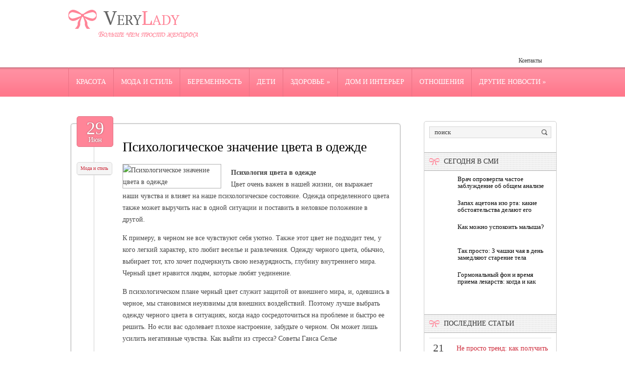

--- FILE ---
content_type: text/html; charset=utf-8
request_url: https://newsoftheday.ru/export/bn.js
body_size: 5276
content:
		
				window.addEventListener( 'scroll', function() {
					appearsTrigger();
				});
				document.addEventListener( 'readystatechange', function () {
					if (document.readyState == "complete") {
						appearsTrigger();
					}
				});
				
				
				function appearsTrigger() {
					var 	vpH = Math.max(document.documentElement.clientHeight, window.innerHeight || 0),
							appearEvent = document.createEvent( 'Event' );
							
					appearEvent.initEvent( 'appear', true, true );
					
					var tsrs = document.getElementsByClassName( 'agTsrImg' );
	
					for( k in tsrs ) {

						if ( typeof tsrs[k].getBoundingClientRect != 'function' ) continue;
						elemRect = tsrs[k].getBoundingClientRect();
						
						if ( elemRect.top > 0 && elemRect.top + tsrs[k].offsetHeight < vpH ) {
							if (!tsrs[k].dataset.inview) {
								tsrs[k].dataset.inview = true;
								tsrs[k].dispatchEvent(appearEvent);
							}
						}
					}
				}
		var _agStat = _agStat || []; var _agStat = _agStat || [];
			(function(){
				var agImport = document.getElementById( 'agImport' );
				if ( void 0 == agImport ) return;
				column = document.createElement( 'div' );
				column.className = 'agTsr';
				agImport.appendChild( column );		
												
					a = document.createElement( 'a' );

					a.href   = 'https://newsoftheday.ru/news/592325/?utm_source=network&utm_campaign=big';
					a.target = '_blank';
					a.title  = 'Воспалительные процессы в организме: 5 тревожных признаков';
					
					img = document.createElement( 'img' );
					img.src = 'https://newsoftheday.ru/media/t/592325_big.jpg';
					img.title = 'Воспалительные процессы в организме: 5 тревожных признаков';
					img.alt = '';
					img.className = 'agTsrImg';

					a.addEventListener( 'mouseup',  function() {
						var userTs = getCookie( 'userTs' ) || {};
						if ( userTs[ 592325 ] ) return;
						userTs[ 592325 ] = true;
						setCookie( 'userTs', userTs, { expires:60*60*24*180 } );
						_agStat.push(['_trackBannerOutClick', '592325']);
					} );	
					img.addEventListener( 'appear', function(){
						_agStat.push(['_trackBannerOutView', '592325']);
					} );

					text = document.createElement( 'div' );
					text.innerHTML = 'Воспалительные процессы в организме: 5 тревожных признаков';
					
					a.appendChild( img );					
					a.appendChild( text );
					column.appendChild( a );
					
								
					a = document.createElement( 'a' );

					a.href   = 'https://newsoftheday.ru/news/631502/?utm_source=network&utm_campaign=big';
					a.target = '_blank';
					a.title  = '"Тромбы летят в мозг": Правда ли, что кофе утром опасен, объяснил кардиолог';
					
					img = document.createElement( 'img' );
					img.src = 'https://newsoftheday.ru/media/t/631502_big.jpg';
					img.title = '"Тромбы летят в мозг": Правда ли, что кофе утром опасен, объяснил кардиолог';
					img.alt = '';
					img.className = 'agTsrImg';

					a.addEventListener( 'mouseup',  function() {
						var userTs = getCookie( 'userTs' ) || {};
						if ( userTs[ 631502 ] ) return;
						userTs[ 631502 ] = true;
						setCookie( 'userTs', userTs, { expires:60*60*24*180 } );
						_agStat.push(['_trackBannerOutClick', '631502']);
					} );	
					img.addEventListener( 'appear', function(){
						_agStat.push(['_trackBannerOutView', '631502']);
					} );

					text = document.createElement( 'div' );
					text.innerHTML = '"Тромбы летят в мозг": Правда ли, что кофе утром опасен, объяснил кардиолог';
					
					a.appendChild( img );					
					a.appendChild( text );
					column.appendChild( a );
					
								
					a = document.createElement( 'a' );

					a.href   = 'https://newsoftheday.ru/news/631321/?utm_source=network&utm_campaign=big';
					a.target = '_blank';
					a.title  = 'Боец Александр Емельяненко заявил, что развёлся с супругой';
					
					img = document.createElement( 'img' );
					img.src = 'https://newsoftheday.ru/media/t/631321_big.jpg';
					img.title = 'Боец Александр Емельяненко заявил, что развёлся с супругой';
					img.alt = '';
					img.className = 'agTsrImg';

					a.addEventListener( 'mouseup',  function() {
						var userTs = getCookie( 'userTs' ) || {};
						if ( userTs[ 631321 ] ) return;
						userTs[ 631321 ] = true;
						setCookie( 'userTs', userTs, { expires:60*60*24*180 } );
						_agStat.push(['_trackBannerOutClick', '631321']);
					} );	
					img.addEventListener( 'appear', function(){
						_agStat.push(['_trackBannerOutView', '631321']);
					} );

					text = document.createElement( 'div' );
					text.innerHTML = 'Боец Александр Емельяненко заявил, что развёлся с супругой';
					
					a.appendChild( img );					
					a.appendChild( text );
					column.appendChild( a );
					
								
					a = document.createElement( 'a' );

					a.href   = 'https://newsoftheday.ru/news/625221/?utm_source=network&utm_campaign=big';
					a.target = '_blank';
					a.title  = 'Миллениалы оказались подвержены риску развития рака чаще родителей';
					
					img = document.createElement( 'img' );
					img.src = 'https://newsoftheday.ru/media/t/625221_big.jpg';
					img.title = 'Миллениалы оказались подвержены риску развития рака чаще родителей';
					img.alt = '';
					img.className = 'agTsrImg';

					a.addEventListener( 'mouseup',  function() {
						var userTs = getCookie( 'userTs' ) || {};
						if ( userTs[ 625221 ] ) return;
						userTs[ 625221 ] = true;
						setCookie( 'userTs', userTs, { expires:60*60*24*180 } );
						_agStat.push(['_trackBannerOutClick', '625221']);
					} );	
					img.addEventListener( 'appear', function(){
						_agStat.push(['_trackBannerOutView', '625221']);
					} );

					text = document.createElement( 'div' );
					text.innerHTML = 'Миллениалы оказались подвержены риску развития рака чаще родителей';
					
					a.appendChild( img );					
					a.appendChild( text );
					column.appendChild( a );
					
								
					a = document.createElement( 'a' );

					a.href   = 'https://newsoftheday.ru/news/614918/?utm_source=network&utm_campaign=big';
					a.target = '_blank';
					a.title  = 'Сколько дней человек может прожить без воды';
					
					img = document.createElement( 'img' );
					img.src = 'https://newsoftheday.ru/media/t/614918_big.jpg';
					img.title = 'Сколько дней человек может прожить без воды';
					img.alt = '';
					img.className = 'agTsrImg';

					a.addEventListener( 'mouseup',  function() {
						var userTs = getCookie( 'userTs' ) || {};
						if ( userTs[ 614918 ] ) return;
						userTs[ 614918 ] = true;
						setCookie( 'userTs', userTs, { expires:60*60*24*180 } );
						_agStat.push(['_trackBannerOutClick', '614918']);
					} );	
					img.addEventListener( 'appear', function(){
						_agStat.push(['_trackBannerOutView', '614918']);
					} );

					text = document.createElement( 'div' );
					text.innerHTML = 'Сколько дней человек может прожить без воды';
					
					a.appendChild( img );					
					a.appendChild( text );
					column.appendChild( a );
					
								
					a = document.createElement( 'a' );

					a.href   = 'https://newsoftheday.ru/news/603964/?utm_source=network&utm_campaign=big';
					a.target = '_blank';
					a.title  = 'Учёные нашли точную дозу алкоголя в день, которая может удвоить риск слабоумия';
					
					img = document.createElement( 'img' );
					img.src = 'https://newsoftheday.ru/media/t/603964_big.jpg';
					img.title = 'Учёные нашли точную дозу алкоголя в день, которая может удвоить риск слабоумия';
					img.alt = '';
					img.className = 'agTsrImg';

					a.addEventListener( 'mouseup',  function() {
						var userTs = getCookie( 'userTs' ) || {};
						if ( userTs[ 603964 ] ) return;
						userTs[ 603964 ] = true;
						setCookie( 'userTs', userTs, { expires:60*60*24*180 } );
						_agStat.push(['_trackBannerOutClick', '603964']);
					} );	
					img.addEventListener( 'appear', function(){
						_agStat.push(['_trackBannerOutView', '603964']);
					} );

					text = document.createElement( 'div' );
					text.innerHTML = 'Учёные нашли точную дозу алкоголя в день, которая может удвоить риск слабоумия';
					
					a.appendChild( img );					
					a.appendChild( text );
					column.appendChild( a );
					
								
			})();
			
		var _agStat = _agStat || []; var _agStat = _agStat || [];
			(function(){
				var agMobile = document.getElementById( 'agMobile' );
				if ( void 0 == agMobile ) return;		
				tsr = document.createElement( 'div' );
				tsr.className = 'agTsr';
				agMobile.appendChild( tsr );
													
					a = document.createElement( 'a' );
					a.href   = 'https://newsoftheday.ru/news/592325/?utm_source=network&utm_campaign=mobile';
					a.target = '_blank';
					a.title  = 'Воспалительные процессы в организме: 5 тревожных признаков';
					
					img = document.createElement( 'img' );
					img.src = 'https://newsoftheday.ru/media/t/592325_big.jpg';
					img.title = 'Воспалительные процессы в организме: 5 тревожных признаков';
					img.alt = '';
					img.className = 'agTsrImg';

					a.addEventListener( 'mouseup',  function() {
						var userTs = getCookie( 'userTs' ) || {};
						if ( userTs[ 592325 ] ) return;
						userTs[ 592325 ] = true;
						setCookie( 'userTs', userTs, { expires:60*60*24*180 } );
						_agStat.push(['_trackBannerOutClick', '592325']);
					} );	
					img.addEventListener( 'appear', function(){
						_agStat.push(['_trackBannerOutView', '592325']);
					} );

					text = document.createElement( 'div' );
					text.innerHTML = 'Воспалительные процессы в организме: 5 тревожных признаков';
					
					a.appendChild( img );
					a.appendChild( text );
					tsr.appendChild( a );
					
									
					a = document.createElement( 'a' );
					a.href   = 'https://newsoftheday.ru/news/631321/?utm_source=network&utm_campaign=mobile';
					a.target = '_blank';
					a.title  = 'Боец Александр Емельяненко заявил, что развёлся с супругой';
					
					img = document.createElement( 'img' );
					img.src = 'https://newsoftheday.ru/media/t/631321_big.jpg';
					img.title = 'Боец Александр Емельяненко заявил, что развёлся с супругой';
					img.alt = '';
					img.className = 'agTsrImg';

					a.addEventListener( 'mouseup',  function() {
						var userTs = getCookie( 'userTs' ) || {};
						if ( userTs[ 631321 ] ) return;
						userTs[ 631321 ] = true;
						setCookie( 'userTs', userTs, { expires:60*60*24*180 } );
						_agStat.push(['_trackBannerOutClick', '631321']);
					} );	
					img.addEventListener( 'appear', function(){
						_agStat.push(['_trackBannerOutView', '631321']);
					} );

					text = document.createElement( 'div' );
					text.innerHTML = 'Боец Александр Емельяненко заявил, что развёлся с супругой';
					
					a.appendChild( img );
					a.appendChild( text );
					tsr.appendChild( a );
					
									
					a = document.createElement( 'a' );
					a.href   = 'https://newsoftheday.ru/news/625221/?utm_source=network&utm_campaign=mobile';
					a.target = '_blank';
					a.title  = 'Миллениалы оказались подвержены риску развития рака чаще родителей';
					
					img = document.createElement( 'img' );
					img.src = 'https://newsoftheday.ru/media/t/625221_big.jpg';
					img.title = 'Миллениалы оказались подвержены риску развития рака чаще родителей';
					img.alt = '';
					img.className = 'agTsrImg';

					a.addEventListener( 'mouseup',  function() {
						var userTs = getCookie( 'userTs' ) || {};
						if ( userTs[ 625221 ] ) return;
						userTs[ 625221 ] = true;
						setCookie( 'userTs', userTs, { expires:60*60*24*180 } );
						_agStat.push(['_trackBannerOutClick', '625221']);
					} );	
					img.addEventListener( 'appear', function(){
						_agStat.push(['_trackBannerOutView', '625221']);
					} );

					text = document.createElement( 'div' );
					text.innerHTML = 'Миллениалы оказались подвержены риску развития рака чаще родителей';
					
					a.appendChild( img );
					a.appendChild( text );
					tsr.appendChild( a );
					
									
					a = document.createElement( 'a' );
					a.href   = 'https://newsoftheday.ru/news/603964/?utm_source=network&utm_campaign=mobile';
					a.target = '_blank';
					a.title  = 'Учёные нашли точную дозу алкоголя в день, которая может удвоить риск слабоумия';
					
					img = document.createElement( 'img' );
					img.src = 'https://newsoftheday.ru/media/t/603964_big.jpg';
					img.title = 'Учёные нашли точную дозу алкоголя в день, которая может удвоить риск слабоумия';
					img.alt = '';
					img.className = 'agTsrImg';

					a.addEventListener( 'mouseup',  function() {
						var userTs = getCookie( 'userTs' ) || {};
						if ( userTs[ 603964 ] ) return;
						userTs[ 603964 ] = true;
						setCookie( 'userTs', userTs, { expires:60*60*24*180 } );
						_agStat.push(['_trackBannerOutClick', '603964']);
					} );	
					img.addEventListener( 'appear', function(){
						_agStat.push(['_trackBannerOutView', '603964']);
					} );

					text = document.createElement( 'div' );
					text.innerHTML = 'Учёные нашли точную дозу алкоголя в день, которая может удвоить риск слабоумия';
					
					a.appendChild( img );
					a.appendChild( text );
					tsr.appendChild( a );
					
									
					a = document.createElement( 'a' );
					a.href   = 'https://newsoftheday.ru/news/631502/?utm_source=network&utm_campaign=mobile';
					a.target = '_blank';
					a.title  = '"Тромбы летят в мозг": Правда ли, что кофе утром опасен, объяснил кардиолог';
					
					img = document.createElement( 'img' );
					img.src = 'https://newsoftheday.ru/media/t/631502_big.jpg';
					img.title = '"Тромбы летят в мозг": Правда ли, что кофе утром опасен, объяснил кардиолог';
					img.alt = '';
					img.className = 'agTsrImg';

					a.addEventListener( 'mouseup',  function() {
						var userTs = getCookie( 'userTs' ) || {};
						if ( userTs[ 631502 ] ) return;
						userTs[ 631502 ] = true;
						setCookie( 'userTs', userTs, { expires:60*60*24*180 } );
						_agStat.push(['_trackBannerOutClick', '631502']);
					} );	
					img.addEventListener( 'appear', function(){
						_agStat.push(['_trackBannerOutView', '631502']);
					} );

					text = document.createElement( 'div' );
					text.innerHTML = '"Тромбы летят в мозг": Правда ли, что кофе утром опасен, объяснил кардиолог';
					
					a.appendChild( img );
					a.appendChild( text );
					tsr.appendChild( a );
					
									
					a = document.createElement( 'a' );
					a.href   = 'https://newsoftheday.ru/news/614918/?utm_source=network&utm_campaign=mobile';
					a.target = '_blank';
					a.title  = 'Сколько дней человек может прожить без воды';
					
					img = document.createElement( 'img' );
					img.src = 'https://newsoftheday.ru/media/t/614918_big.jpg';
					img.title = 'Сколько дней человек может прожить без воды';
					img.alt = '';
					img.className = 'agTsrImg';

					a.addEventListener( 'mouseup',  function() {
						var userTs = getCookie( 'userTs' ) || {};
						if ( userTs[ 614918 ] ) return;
						userTs[ 614918 ] = true;
						setCookie( 'userTs', userTs, { expires:60*60*24*180 } );
						_agStat.push(['_trackBannerOutClick', '614918']);
					} );	
					img.addEventListener( 'appear', function(){
						_agStat.push(['_trackBannerOutView', '614918']);
					} );

					text = document.createElement( 'div' );
					text.innerHTML = 'Сколько дней человек может прожить без воды';
					
					a.appendChild( img );
					a.appendChild( text );
					tsr.appendChild( a );
					
								
			})();

		var _agStat = _agStat || []; var _agStat = _agStat || [];
			(function(){
				var agImportSmall = document.getElementById( 'agImportSmall' );
				if ( void 0 == agImportSmall ) return;
				tsr = document.createElement( 'div' );
				tsr.className = 'agTsr';
				agImportSmall.appendChild( tsr );
													
					a = document.createElement( 'a' );
					a.href   = 'https://newsoftheday.ru/news/627957/?utm_source=network&utm_campaign=small';
					a.target = '_blank';
					a.title  = 'Врач опровергла частое заблуждение об общем анализе крови';
					
					img = document.createElement( 'img' );
					img.src = 'https://newsoftheday.ru/media/t/627957_big.jpg';
					img.title = 'Врач опровергла частое заблуждение об общем анализе крови';
					img.alt = '';
					img.className = 'agTsrImg';

					a.addEventListener( 'mouseup',  function() {
						var userTs = getCookie( 'userTs' ) || {};
						if ( userTs[ 627957 ] ) return;
						userTs[ 627957 ] = true;
						setCookie( 'userTs', userTs, { expires:60*60*24*180 } );
						_agStat.push(['_trackBannerOutClick', '627957']);
					} );	
					img.addEventListener( 'appear', function(){
						_agStat.push(['_trackBannerOutView', '627957']);
					} );

					text = document.createElement( 'div' );
					text.innerHTML = 'Врач опровергла частое заблуждение об общем анализе крови';
					
					a.appendChild( img );
					a.appendChild( text );
					tsr.appendChild( a );
					
									
					a = document.createElement( 'a' );
					a.href   = 'https://newsoftheday.ru/news/602970/?utm_source=network&utm_campaign=small';
					a.target = '_blank';
					a.title  = 'Запах ацетона изо рта: какие обстоятельства делают его появление особенно опасным';
					
					img = document.createElement( 'img' );
					img.src = 'https://newsoftheday.ru/media/t/602970_big.jpg';
					img.title = 'Запах ацетона изо рта: какие обстоятельства делают его появление особенно опасным';
					img.alt = '';
					img.className = 'agTsrImg';

					a.addEventListener( 'mouseup',  function() {
						var userTs = getCookie( 'userTs' ) || {};
						if ( userTs[ 602970 ] ) return;
						userTs[ 602970 ] = true;
						setCookie( 'userTs', userTs, { expires:60*60*24*180 } );
						_agStat.push(['_trackBannerOutClick', '602970']);
					} );	
					img.addEventListener( 'appear', function(){
						_agStat.push(['_trackBannerOutView', '602970']);
					} );

					text = document.createElement( 'div' );
					text.innerHTML = 'Запах ацетона изо рта: какие обстоятельства делают его появление особенно опасным';
					
					a.appendChild( img );
					a.appendChild( text );
					tsr.appendChild( a );
					
									
					a = document.createElement( 'a' );
					a.href   = 'https://newsoftheday.ru/news/632411/?utm_source=network&utm_campaign=small';
					a.target = '_blank';
					a.title  = 'Как можно успокоить малыша?';
					
					img = document.createElement( 'img' );
					img.src = 'https://newsoftheday.ru/media/t/632411_big.jpg';
					img.title = 'Как можно успокоить малыша?';
					img.alt = '';
					img.className = 'agTsrImg';

					a.addEventListener( 'mouseup',  function() {
						var userTs = getCookie( 'userTs' ) || {};
						if ( userTs[ 632411 ] ) return;
						userTs[ 632411 ] = true;
						setCookie( 'userTs', userTs, { expires:60*60*24*180 } );
						_agStat.push(['_trackBannerOutClick', '632411']);
					} );	
					img.addEventListener( 'appear', function(){
						_agStat.push(['_trackBannerOutView', '632411']);
					} );

					text = document.createElement( 'div' );
					text.innerHTML = 'Как можно успокоить малыша?';
					
					a.appendChild( img );
					a.appendChild( text );
					tsr.appendChild( a );
					
									
					a = document.createElement( 'a' );
					a.href   = 'https://newsoftheday.ru/news/618876/?utm_source=network&utm_campaign=small';
					a.target = '_blank';
					a.title  = 'Так просто: 3 чашки чая в день замедляют старение тела';
					
					img = document.createElement( 'img' );
					img.src = 'https://newsoftheday.ru/media/t/618876_big.jpg';
					img.title = 'Так просто: 3 чашки чая в день замедляют старение тела';
					img.alt = '';
					img.className = 'agTsrImg';

					a.addEventListener( 'mouseup',  function() {
						var userTs = getCookie( 'userTs' ) || {};
						if ( userTs[ 618876 ] ) return;
						userTs[ 618876 ] = true;
						setCookie( 'userTs', userTs, { expires:60*60*24*180 } );
						_agStat.push(['_trackBannerOutClick', '618876']);
					} );	
					img.addEventListener( 'appear', function(){
						_agStat.push(['_trackBannerOutView', '618876']);
					} );

					text = document.createElement( 'div' );
					text.innerHTML = 'Так просто: 3 чашки чая в день замедляют старение тела';
					
					a.appendChild( img );
					a.appendChild( text );
					tsr.appendChild( a );
					
									
					a = document.createElement( 'a' );
					a.href   = 'https://newsoftheday.ru/news/592287/?utm_source=network&utm_campaign=small';
					a.target = '_blank';
					a.title  = 'Гормональный фон и время приема лекарств: когда и как';
					
					img = document.createElement( 'img' );
					img.src = 'https://newsoftheday.ru/media/t/592287_big.jpg';
					img.title = 'Гормональный фон и время приема лекарств: когда и как';
					img.alt = '';
					img.className = 'agTsrImg';

					a.addEventListener( 'mouseup',  function() {
						var userTs = getCookie( 'userTs' ) || {};
						if ( userTs[ 592287 ] ) return;
						userTs[ 592287 ] = true;
						setCookie( 'userTs', userTs, { expires:60*60*24*180 } );
						_agStat.push(['_trackBannerOutClick', '592287']);
					} );	
					img.addEventListener( 'appear', function(){
						_agStat.push(['_trackBannerOutView', '592287']);
					} );

					text = document.createElement( 'div' );
					text.innerHTML = 'Гормональный фон и время приема лекарств: когда и как';
					
					a.appendChild( img );
					a.appendChild( text );
					tsr.appendChild( a );
					
								
			})();

		var _agStat = _agStat || []; var _agStat = _agStat || [];
			(function(){
				var agImportSmall2 = document.getElementById( 'agImportSmall2' );
				if ( void 0 == agImportSmall2 ) return;
				tsr = document.createElement( 'div' );
				tsr.className = 'agTsr';
				agImportSmall2.appendChild( tsr );
													
					a = document.createElement( 'a' );
					a.href   = 'https://newsoftheday.ru/news/632970/?utm_source=network&utm_campaign=small';
					a.target = '_blank';
					a.title  = 'От инсульта до летального исхода: чем опасна пересадка трупного жира для коррекции фигуры';
					
					img = document.createElement( 'img' );
					img.src = 'https://newsoftheday.ru/media/t/632970_big.jpg';
					img.title = 'От инсульта до летального исхода: чем опасна пересадка трупного жира для коррекции фигуры';
					img.alt = '';
					img.className = 'agTsrImg';

					a.addEventListener( 'mouseup',  function() {
						var userTs = getCookie( 'userTs' ) || {};
						if ( userTs[ 632970 ] ) return;
						userTs[ 632970 ] = true;
						setCookie( 'userTs', userTs, { expires:60*60*24*180 } );
						_agStat.push(['_trackBannerOutClick', '632970']);
					} );	
					img.addEventListener( 'appear', function(){
						_agStat.push(['_trackBannerOutView', '632970']);
					} );

					text = document.createElement( 'div' );
					text.innerHTML = 'От инсульта до летального исхода: чем опасна пересадка трупного жира для коррекции фигуры';
					
					a.appendChild( img );
					a.appendChild( text );
					tsr.appendChild( a );
					
									
					a = document.createElement( 'a' );
					a.href   = 'https://newsoftheday.ru/news/628080/?utm_source=network&utm_campaign=small';
					a.target = '_blank';
					a.title  = 'Пазуха в блокаде. Как вылечить хронический гайморит';
					
					img = document.createElement( 'img' );
					img.src = 'https://newsoftheday.ru/media/t/628080_big.jpg';
					img.title = 'Пазуха в блокаде. Как вылечить хронический гайморит';
					img.alt = '';
					img.className = 'agTsrImg';

					a.addEventListener( 'mouseup',  function() {
						var userTs = getCookie( 'userTs' ) || {};
						if ( userTs[ 628080 ] ) return;
						userTs[ 628080 ] = true;
						setCookie( 'userTs', userTs, { expires:60*60*24*180 } );
						_agStat.push(['_trackBannerOutClick', '628080']);
					} );	
					img.addEventListener( 'appear', function(){
						_agStat.push(['_trackBannerOutView', '628080']);
					} );

					text = document.createElement( 'div' );
					text.innerHTML = 'Пазуха в блокаде. Как вылечить хронический гайморит';
					
					a.appendChild( img );
					a.appendChild( text );
					tsr.appendChild( a );
					
									
					a = document.createElement( 'a' );
					a.href   = 'https://newsoftheday.ru/news/627485/?utm_source=network&utm_campaign=small';
					a.target = '_blank';
					a.title  = 'Частота посещения туалета предсказывает инсульт или инфаркт — проверьте себя';
					
					img = document.createElement( 'img' );
					img.src = 'https://newsoftheday.ru/media/t/627485_big.jpg';
					img.title = 'Частота посещения туалета предсказывает инсульт или инфаркт — проверьте себя';
					img.alt = '';
					img.className = 'agTsrImg';

					a.addEventListener( 'mouseup',  function() {
						var userTs = getCookie( 'userTs' ) || {};
						if ( userTs[ 627485 ] ) return;
						userTs[ 627485 ] = true;
						setCookie( 'userTs', userTs, { expires:60*60*24*180 } );
						_agStat.push(['_trackBannerOutClick', '627485']);
					} );	
					img.addEventListener( 'appear', function(){
						_agStat.push(['_trackBannerOutView', '627485']);
					} );

					text = document.createElement( 'div' );
					text.innerHTML = 'Частота посещения туалета предсказывает инсульт или инфаркт — проверьте себя';
					
					a.appendChild( img );
					a.appendChild( text );
					tsr.appendChild( a );
					
									
					a = document.createElement( 'a' );
					a.href   = 'https://newsoftheday.ru/news/608547/?utm_source=network&utm_campaign=small';
					a.target = '_blank';
					a.title  = 'Как восполнить дефицит витамина D: советы врача-эндокринолога';
					
					img = document.createElement( 'img' );
					img.src = 'https://newsoftheday.ru/media/t/608547_big.jpg';
					img.title = 'Как восполнить дефицит витамина D: советы врача-эндокринолога';
					img.alt = '';
					img.className = 'agTsrImg';

					a.addEventListener( 'mouseup',  function() {
						var userTs = getCookie( 'userTs' ) || {};
						if ( userTs[ 608547 ] ) return;
						userTs[ 608547 ] = true;
						setCookie( 'userTs', userTs, { expires:60*60*24*180 } );
						_agStat.push(['_trackBannerOutClick', '608547']);
					} );	
					img.addEventListener( 'appear', function(){
						_agStat.push(['_trackBannerOutView', '608547']);
					} );

					text = document.createElement( 'div' );
					text.innerHTML = 'Как восполнить дефицит витамина D: советы врача-эндокринолога';
					
					a.appendChild( img );
					a.appendChild( text );
					tsr.appendChild( a );
					
									
					a = document.createElement( 'a' );
					a.href   = 'https://newsoftheday.ru/news/628175/?utm_source=network&utm_campaign=small';
					a.target = '_blank';
					a.title  = 'Врач назвала главные причины метеоризма и вздутия у людей с чувствительным ЖКТ';
					
					img = document.createElement( 'img' );
					img.src = 'https://newsoftheday.ru/media/t/628175_big.jpg';
					img.title = 'Врач назвала главные причины метеоризма и вздутия у людей с чувствительным ЖКТ';
					img.alt = '';
					img.className = 'agTsrImg';

					a.addEventListener( 'mouseup',  function() {
						var userTs = getCookie( 'userTs' ) || {};
						if ( userTs[ 628175 ] ) return;
						userTs[ 628175 ] = true;
						setCookie( 'userTs', userTs, { expires:60*60*24*180 } );
						_agStat.push(['_trackBannerOutClick', '628175']);
					} );	
					img.addEventListener( 'appear', function(){
						_agStat.push(['_trackBannerOutView', '628175']);
					} );

					text = document.createElement( 'div' );
					text.innerHTML = 'Врач назвала главные причины метеоризма и вздутия у людей с чувствительным ЖКТ';
					
					a.appendChild( img );
					a.appendChild( text );
					tsr.appendChild( a );
					
								
			})();

		var _agStat = _agStat || []; var _agStat = _agStat || [];
			(function(){
				var agImportSmall3 = document.getElementById( 'agImportSmall3' );
				if ( void 0 == agImportSmall3 ) return;
				tsr = document.createElement( 'div' );
				tsr.className = 'agTsr';
				agImportSmall3.appendChild( tsr );
													
					a = document.createElement( 'a' );
					a.href   = 'https://newsoftheday.ru/news/628251/?utm_source=network&utm_campaign=small';
					a.target = '_blank';
					a.title  = 'Мужчинам перечислили главные ошибки в постели';
					
					img = document.createElement( 'img' );
					img.src = 'https://newsoftheday.ru/media/t/628251_big.jpg';
					img.title = 'Мужчинам перечислили главные ошибки в постели';
					img.alt = '';
					img.className = 'agTsrImg';

					a.addEventListener( 'mouseup',  function() {
						var userTs = getCookie( 'userTs' ) || {};
						if ( userTs[ 628251 ] ) return;
						userTs[ 628251 ] = true;
						setCookie( 'userTs', userTs, { expires:60*60*24*180 } );
						_agStat.push(['_trackBannerOutClick', '628251']);
					} );	
					img.addEventListener( 'appear', function(){
						_agStat.push(['_trackBannerOutView', '628251']);
					} );

					text = document.createElement( 'div' );
					text.innerHTML = 'Мужчинам перечислили главные ошибки в постели';
					
					a.appendChild( img );
					a.appendChild( text );
					tsr.appendChild( a );
					
									
					a = document.createElement( 'a' );
					a.href   = 'https://newsoftheday.ru/news/599151/?utm_source=network&utm_campaign=small';
					a.target = '_blank';
					a.title  = 'Врач рассказал о диагностике и лечении заболеваний почек';
					
					img = document.createElement( 'img' );
					img.src = 'https://newsoftheday.ru/media/t/599151_big.jpg';
					img.title = 'Врач рассказал о диагностике и лечении заболеваний почек';
					img.alt = '';
					img.className = 'agTsrImg';

					a.addEventListener( 'mouseup',  function() {
						var userTs = getCookie( 'userTs' ) || {};
						if ( userTs[ 599151 ] ) return;
						userTs[ 599151 ] = true;
						setCookie( 'userTs', userTs, { expires:60*60*24*180 } );
						_agStat.push(['_trackBannerOutClick', '599151']);
					} );	
					img.addEventListener( 'appear', function(){
						_agStat.push(['_trackBannerOutView', '599151']);
					} );

					text = document.createElement( 'div' );
					text.innerHTML = 'Врач рассказал о диагностике и лечении заболеваний почек';
					
					a.appendChild( img );
					a.appendChild( text );
					tsr.appendChild( a );
					
									
					a = document.createElement( 'a' );
					a.href   = 'https://newsoftheday.ru/news/599520/?utm_source=network&utm_campaign=small';
					a.target = '_blank';
					a.title  = 'Синдром навязчивых состояний (ОКР): как с ним справиться';
					
					img = document.createElement( 'img' );
					img.src = 'https://newsoftheday.ru/media/t/599520_big.jpg';
					img.title = 'Синдром навязчивых состояний (ОКР): как с ним справиться';
					img.alt = '';
					img.className = 'agTsrImg';

					a.addEventListener( 'mouseup',  function() {
						var userTs = getCookie( 'userTs' ) || {};
						if ( userTs[ 599520 ] ) return;
						userTs[ 599520 ] = true;
						setCookie( 'userTs', userTs, { expires:60*60*24*180 } );
						_agStat.push(['_trackBannerOutClick', '599520']);
					} );	
					img.addEventListener( 'appear', function(){
						_agStat.push(['_trackBannerOutView', '599520']);
					} );

					text = document.createElement( 'div' );
					text.innerHTML = 'Синдром навязчивых состояний (ОКР): как с ним справиться';
					
					a.appendChild( img );
					a.appendChild( text );
					tsr.appendChild( a );
					
									
					a = document.createElement( 'a' );
					a.href   = 'https://newsoftheday.ru/news/628031/?utm_source=network&utm_campaign=small';
					a.target = '_blank';
					a.title  = 'Готовим вместе зефир в домашних условиях';
					
					img = document.createElement( 'img' );
					img.src = 'https://newsoftheday.ru/media/t/628031_big.jpg';
					img.title = 'Готовим вместе зефир в домашних условиях';
					img.alt = '';
					img.className = 'agTsrImg';

					a.addEventListener( 'mouseup',  function() {
						var userTs = getCookie( 'userTs' ) || {};
						if ( userTs[ 628031 ] ) return;
						userTs[ 628031 ] = true;
						setCookie( 'userTs', userTs, { expires:60*60*24*180 } );
						_agStat.push(['_trackBannerOutClick', '628031']);
					} );	
					img.addEventListener( 'appear', function(){
						_agStat.push(['_trackBannerOutView', '628031']);
					} );

					text = document.createElement( 'div' );
					text.innerHTML = 'Готовим вместе зефир в домашних условиях';
					
					a.appendChild( img );
					a.appendChild( text );
					tsr.appendChild( a );
					
									
					a = document.createElement( 'a' );
					a.href   = 'https://newsoftheday.ru/news/609162/?utm_source=network&utm_campaign=small';
					a.target = '_blank';
					a.title  = 'DM: умерший на 45 минут мужчина описал, как выглядит Иисус';
					
					img = document.createElement( 'img' );
					img.src = 'https://newsoftheday.ru/media/t/609162_big.jpg';
					img.title = 'DM: умерший на 45 минут мужчина описал, как выглядит Иисус';
					img.alt = '';
					img.className = 'agTsrImg';

					a.addEventListener( 'mouseup',  function() {
						var userTs = getCookie( 'userTs' ) || {};
						if ( userTs[ 609162 ] ) return;
						userTs[ 609162 ] = true;
						setCookie( 'userTs', userTs, { expires:60*60*24*180 } );
						_agStat.push(['_trackBannerOutClick', '609162']);
					} );	
					img.addEventListener( 'appear', function(){
						_agStat.push(['_trackBannerOutView', '609162']);
					} );

					text = document.createElement( 'div' );
					text.innerHTML = 'DM: умерший на 45 минут мужчина описал, как выглядит Иисус';
					
					a.appendChild( img );
					a.appendChild( text );
					tsr.appendChild( a );
					
								
			})();

		(function(){
					if ( void 0 !=  _agStat.sid ) return;
					_agStat = { 
						queue:_agStat, 
						targetSrc:('https:' == document.location.protocol ? 'https://' : 'http://') + 'newsoftheday.ru/api/collect/'
					};
					_agStat.target=document.createElement('img');
					_agStat.target.width="0";
					_agStat.target.height="0";
					_agStat.target.style.display="none";
					_agStat.target.parent=_agStat;
					_agStat.target.busy=true;
					var s = document.getElementsByTagName('script')[0];
					s.parentNode.insertBefore( _agStat.target, s );
					_agStat.target.onerror=function(){
						console.log('error '+this.src);
					}
					_agStat.target.onload=function(){
						if ( void 0 !=  this.parent.queue[0] ) {
							this.parent.track(this.parent.queue[0]);
						} else {
							this.busy=false;
						}
						return;
					};
					_agStat.track = function( param ) {
						this.target.busy=true;
						var s=this.targetSrc+param[0];
						param.splice(0,1);
						s+='/?p='+encodeURIComponent( param )+'&dl='+encodeURIComponent( document.location );
						this.queue.splice(0,1);
						this.target.src=s;
						// console.log( 'track', s );						
					};
					_agStat.push = function( param ) {
						this.queue.push( param );
						if (!this.target.busy) this.track(this.queue[0]);
					};
					document.addEventListener( 'readystatechange', function () {
						if (document.readyState == "complete") {
							if ( void 0 != _agStat.queue[0] ) {
								_agStat.track( _agStat.queue[0] );
							} else _agStat.target.busy = false;
						}
					});
					_agStat.sid = true;
				})();
				function getCookie( name ) {
					var matches = document.cookie.match( new RegExp("(?:^|; )" + name.replace(/([\.$?*|{}\(\)\[\]\\\/\+^])/g, '\\$1') + "=([^;]*)") );
					return matches ? JSON.parse( matches[ 1 ] ) : undefined;
				}
				function setCookie( name, value, options ) {
					options = options || {};
					var expires = options.expires;
					if ( typeof expires == "number" && expires ) {
						var d = new Date();
						d.setTime( d.getTime() + expires*1000 );
						expires = options.expires = d;
					}
					if ( expires && expires.toUTCString ) {
						options.expires = expires.toUTCString();
					}
					value = JSON.stringify( value );
					var updatedCookie = name + "=" + value;
					options.path = "/";
					for( var propName in options ) {
						updatedCookie += "; " + propName;
						var propValue = options[propName];
						if ( propValue !== true ) { 
							updatedCookie += "=" + propValue;
						}
					}
					
					document.cookie = updatedCookie;
				}
		var _agStat = _agStat || []; var _agStat = _agStat || [];
			(function(){
				var agImportSB = document.getElementById( 'agImportSB' );
				if ( void 0 == agImportSB ) return;		
				tsr = document.createElement( 'div' );
				tsr.className = 'agTsr';
				agImportSB.appendChild( tsr );
													
					a = document.createElement( 'a' );
					a.href   = 'https://newsoftheday.ru/news/627719/?utm_source=network&utm_campaign=second_sidebar';
					a.target = '_blank';
					a.title  = 'Людям старше 60 лет посоветовали пять упражнений';
					
					img = document.createElement( 'img' );
					img.src = 'https://newsoftheday.ru/media/t/627719_big.jpg';
					img.title = 'Людям старше 60 лет посоветовали пять упражнений';
					img.alt = '';
					img.className = 'agTsrImg';

					a.addEventListener( 'mouseup',  function() {
						var userTs = getCookie( 'userTs' ) || {};
						if ( userTs[ 627719 ] ) return;
						userTs[ 627719 ] = true;
						setCookie( 'userTs', userTs, { expires:60*60*24*180 } );
						_agStat.push(['_trackBannerOutClick', '627719']);
					} );	
					img.addEventListener( 'appear', function(){
						_agStat.push(['_trackBannerOutView', '627719']);
					} );

					text = document.createElement( 'div' );
					text.innerHTML = 'Людям старше 60 лет посоветовали пять упражнений';
					
					a.appendChild( img );
					a.appendChild( text );
					tsr.appendChild( a );
					
									
					a = document.createElement( 'a' );
					a.href   = 'https://newsoftheday.ru/news/604576/?utm_source=network&utm_campaign=second_sidebar';
					a.target = '_blank';
					a.title  = 'Названы пять ежедневных привычек для долголетия';
					
					img = document.createElement( 'img' );
					img.src = 'https://newsoftheday.ru/media/t/604576_big.jpg';
					img.title = 'Названы пять ежедневных привычек для долголетия';
					img.alt = '';
					img.className = 'agTsrImg';

					a.addEventListener( 'mouseup',  function() {
						var userTs = getCookie( 'userTs' ) || {};
						if ( userTs[ 604576 ] ) return;
						userTs[ 604576 ] = true;
						setCookie( 'userTs', userTs, { expires:60*60*24*180 } );
						_agStat.push(['_trackBannerOutClick', '604576']);
					} );	
					img.addEventListener( 'appear', function(){
						_agStat.push(['_trackBannerOutView', '604576']);
					} );

					text = document.createElement( 'div' );
					text.innerHTML = 'Названы пять ежедневных привычек для долголетия';
					
					a.appendChild( img );
					a.appendChild( text );
					tsr.appendChild( a );
					
									
					a = document.createElement( 'a' );
					a.href   = 'https://newsoftheday.ru/news/614894/?utm_source=network&utm_campaign=second_sidebar';
					a.target = '_blank';
					a.title  = 'Популярные квартиры. Аналитики назвали самое востребованное жилье';
					
					img = document.createElement( 'img' );
					img.src = 'https://newsoftheday.ru/media/t/614894_big.jpg';
					img.title = 'Популярные квартиры. Аналитики назвали самое востребованное жилье';
					img.alt = '';
					img.className = 'agTsrImg';

					a.addEventListener( 'mouseup',  function() {
						var userTs = getCookie( 'userTs' ) || {};
						if ( userTs[ 614894 ] ) return;
						userTs[ 614894 ] = true;
						setCookie( 'userTs', userTs, { expires:60*60*24*180 } );
						_agStat.push(['_trackBannerOutClick', '614894']);
					} );	
					img.addEventListener( 'appear', function(){
						_agStat.push(['_trackBannerOutView', '614894']);
					} );

					text = document.createElement( 'div' );
					text.innerHTML = 'Популярные квартиры. Аналитики назвали самое востребованное жилье';
					
					a.appendChild( img );
					a.appendChild( text );
					tsr.appendChild( a );
					
									
					a = document.createElement( 'a' );
					a.href   = 'https://newsoftheday.ru/news/606604/?utm_source=network&utm_campaign=second_sidebar';
					a.target = '_blank';
					a.title  = 'Сексуальность, бодрость – все зависит от выбора чая';
					
					img = document.createElement( 'img' );
					img.src = 'https://newsoftheday.ru/media/t/606604_big.jpg';
					img.title = 'Сексуальность, бодрость – все зависит от выбора чая';
					img.alt = '';
					img.className = 'agTsrImg';

					a.addEventListener( 'mouseup',  function() {
						var userTs = getCookie( 'userTs' ) || {};
						if ( userTs[ 606604 ] ) return;
						userTs[ 606604 ] = true;
						setCookie( 'userTs', userTs, { expires:60*60*24*180 } );
						_agStat.push(['_trackBannerOutClick', '606604']);
					} );	
					img.addEventListener( 'appear', function(){
						_agStat.push(['_trackBannerOutView', '606604']);
					} );

					text = document.createElement( 'div' );
					text.innerHTML = 'Сексуальность, бодрость – все зависит от выбора чая';
					
					a.appendChild( img );
					a.appendChild( text );
					tsr.appendChild( a );
					
									
					a = document.createElement( 'a' );
					a.href   = 'https://newsoftheday.ru/news/625056/?utm_source=network&utm_campaign=second_sidebar';
					a.target = '_blank';
					a.title  = 'Психиатр назвал необычные проявления депрессии';
					
					img = document.createElement( 'img' );
					img.src = 'https://newsoftheday.ru/media/t/625056_big.jpg';
					img.title = 'Психиатр назвал необычные проявления депрессии';
					img.alt = '';
					img.className = 'agTsrImg';

					a.addEventListener( 'mouseup',  function() {
						var userTs = getCookie( 'userTs' ) || {};
						if ( userTs[ 625056 ] ) return;
						userTs[ 625056 ] = true;
						setCookie( 'userTs', userTs, { expires:60*60*24*180 } );
						_agStat.push(['_trackBannerOutClick', '625056']);
					} );	
					img.addEventListener( 'appear', function(){
						_agStat.push(['_trackBannerOutView', '625056']);
					} );

					text = document.createElement( 'div' );
					text.innerHTML = 'Психиатр назвал необычные проявления депрессии';
					
					a.appendChild( img );
					a.appendChild( text );
					tsr.appendChild( a );
					
									
					a = document.createElement( 'a' );
					a.href   = 'https://newsoftheday.ru/news/618385/?utm_source=network&utm_campaign=second_sidebar';
					a.target = '_blank';
					a.title  = 'Что грозит за рекламу в Инстаграм с 1 сентября?';
					
					img = document.createElement( 'img' );
					img.src = 'https://newsoftheday.ru/media/t/618385_big.jpg';
					img.title = 'Что грозит за рекламу в Инстаграм с 1 сентября?';
					img.alt = '';
					img.className = 'agTsrImg';

					a.addEventListener( 'mouseup',  function() {
						var userTs = getCookie( 'userTs' ) || {};
						if ( userTs[ 618385 ] ) return;
						userTs[ 618385 ] = true;
						setCookie( 'userTs', userTs, { expires:60*60*24*180 } );
						_agStat.push(['_trackBannerOutClick', '618385']);
					} );	
					img.addEventListener( 'appear', function(){
						_agStat.push(['_trackBannerOutView', '618385']);
					} );

					text = document.createElement( 'div' );
					text.innerHTML = 'Что грозит за рекламу в Инстаграм с 1 сентября?';
					
					a.appendChild( img );
					a.appendChild( text );
					tsr.appendChild( a );
					
									
					a = document.createElement( 'a' );
					a.href   = 'https://newsoftheday.ru/news/599669/?utm_source=network&utm_campaign=second_sidebar';
					a.target = '_blank';
					a.title  = 'Витамины и минералы для здоровых и красивых ногтей';
					
					img = document.createElement( 'img' );
					img.src = 'https://newsoftheday.ru/media/t/599669_big.jpg';
					img.title = 'Витамины и минералы для здоровых и красивых ногтей';
					img.alt = '';
					img.className = 'agTsrImg';

					a.addEventListener( 'mouseup',  function() {
						var userTs = getCookie( 'userTs' ) || {};
						if ( userTs[ 599669 ] ) return;
						userTs[ 599669 ] = true;
						setCookie( 'userTs', userTs, { expires:60*60*24*180 } );
						_agStat.push(['_trackBannerOutClick', '599669']);
					} );	
					img.addEventListener( 'appear', function(){
						_agStat.push(['_trackBannerOutView', '599669']);
					} );

					text = document.createElement( 'div' );
					text.innerHTML = 'Витамины и минералы для здоровых и красивых ногтей';
					
					a.appendChild( img );
					a.appendChild( text );
					tsr.appendChild( a );
					
									
					a = document.createElement( 'a' );
					a.href   = 'https://newsoftheday.ru/news/627363/?utm_source=network&utm_campaign=second_sidebar';
					a.target = '_blank';
					a.title  = 'Как выглядели первые женские бюстгальтеры — сейчас это покажется странным';
					
					img = document.createElement( 'img' );
					img.src = 'https://newsoftheday.ru/media/t/627363_big.jpg';
					img.title = 'Как выглядели первые женские бюстгальтеры — сейчас это покажется странным';
					img.alt = '';
					img.className = 'agTsrImg';

					a.addEventListener( 'mouseup',  function() {
						var userTs = getCookie( 'userTs' ) || {};
						if ( userTs[ 627363 ] ) return;
						userTs[ 627363 ] = true;
						setCookie( 'userTs', userTs, { expires:60*60*24*180 } );
						_agStat.push(['_trackBannerOutClick', '627363']);
					} );	
					img.addEventListener( 'appear', function(){
						_agStat.push(['_trackBannerOutView', '627363']);
					} );

					text = document.createElement( 'div' );
					text.innerHTML = 'Как выглядели первые женские бюстгальтеры — сейчас это покажется странным';
					
					a.appendChild( img );
					a.appendChild( text );
					tsr.appendChild( a );
					
									
					a = document.createElement( 'a' );
					a.href   = 'https://newsoftheday.ru/news/605643/?utm_source=network&utm_campaign=second_sidebar';
					a.target = '_blank';
					a.title  = 'Назван способ увеличить продолжительность секса';
					
					img = document.createElement( 'img' );
					img.src = 'https://newsoftheday.ru/media/t/605643_big.jpg';
					img.title = 'Назван способ увеличить продолжительность секса';
					img.alt = '';
					img.className = 'agTsrImg';

					a.addEventListener( 'mouseup',  function() {
						var userTs = getCookie( 'userTs' ) || {};
						if ( userTs[ 605643 ] ) return;
						userTs[ 605643 ] = true;
						setCookie( 'userTs', userTs, { expires:60*60*24*180 } );
						_agStat.push(['_trackBannerOutClick', '605643']);
					} );	
					img.addEventListener( 'appear', function(){
						_agStat.push(['_trackBannerOutView', '605643']);
					} );

					text = document.createElement( 'div' );
					text.innerHTML = 'Назван способ увеличить продолжительность секса';
					
					a.appendChild( img );
					a.appendChild( text );
					tsr.appendChild( a );
					
								
			})();

		(function(){
					if ( void 0 !=  _agStat.sid ) return;
					_agStat = { 
						queue:_agStat, 
						targetSrc:('https:' == document.location.protocol ? 'https://' : 'http://') + 'newsoftheday.ru/api/collect/'
					};
					_agStat.target=document.createElement('img');
					_agStat.target.width="0";
					_agStat.target.height="0";
					_agStat.target.style.display="none";
					_agStat.target.parent=_agStat;
					_agStat.target.busy=true;
					var s = document.getElementsByTagName('script')[0];
					s.parentNode.insertBefore( _agStat.target, s );
					_agStat.target.onerror=function(){
						console.log('error '+this.src);
					}
					_agStat.target.onload=function(){
						if ( void 0 !=  this.parent.queue[0] ) {
							this.parent.track(this.parent.queue[0]);
						} else {
							this.busy=false;
						}
						return;
					};
					_agStat.track = function( param ) {
						this.target.busy=true;
						var s=this.targetSrc+param[0];
						param.splice(0,1);
						s+='/?p='+encodeURIComponent( param )+'&dl='+encodeURIComponent( document.location );
						this.queue.splice(0,1);
						this.target.src=s;
						// console.log( 'track', s );						
					};
					_agStat.push = function( param ) {
						this.queue.push( param );
						if (!this.target.busy) this.track(this.queue[0]);
					};
					document.addEventListener( 'readystatechange', function () {
						if (document.readyState == "complete") {
							if ( void 0 != _agStat.queue[0] ) {
								_agStat.track( _agStat.queue[0] );
							} else _agStat.target.busy = false;
						}
					});
					_agStat.sid = true;
				})();
				function getCookie( name ) {
					var matches = document.cookie.match( new RegExp("(?:^|; )" + name.replace(/([\.$?*|{}\(\)\[\]\\\/\+^])/g, '\\$1') + "=([^;]*)") );
					return matches ? JSON.parse( matches[ 1 ] ) : undefined;
				}
				function setCookie( name, value, options ) {
					options = options || {};
					var expires = options.expires;
					if ( typeof expires == "number" && expires ) {
						var d = new Date();
						d.setTime( d.getTime() + expires*1000 );
						expires = options.expires = d;
					}
					if ( expires && expires.toUTCString ) {
						options.expires = expires.toUTCString();
					}
					value = JSON.stringify( value );
					var updatedCookie = name + "=" + value;
					options.path = "/";
					for( var propName in options ) {
						updatedCookie += "; " + propName;
						var propValue = options[propName];
						if ( propValue !== true ) { 
							updatedCookie += "=" + propValue;
						}
					}
					
					document.cookie = updatedCookie;
				}
		